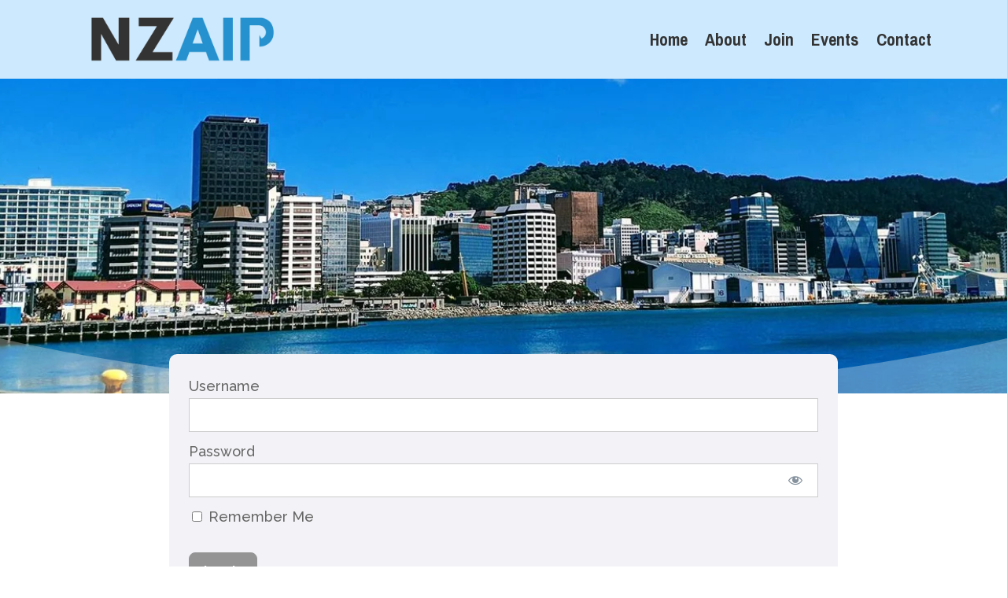

--- FILE ---
content_type: text/css
request_url: https://nzaip.org.nz/wp-content/et-cache/581/et-core-unified-581.min.css?ver=1748126731
body_size: 316
content:
.et_pb_contact_form_container .et-pb-contact-message{color:#f97400}.ww-parallax-position-center .et_parallax_bg{background-position:center}.ww-parallax-position-bottom .et_parallax_bg{background-position:bottom}.ww-parallax-position-top .et_parallax_bg{background-position:top}a.ww-sized-button{width:220px}.ww-header .et_pb_menu__wrap{justify-content:flex-end!important}.ww-scrolled-header .shrink-on-scroll img{max-height:70px!important}.ww-header img{-webkit-transition:max-height 0.4s;-moz-transition:max-height 0.4s;-o-transition:max-height 0.4s;transition:max-height 0.4s}.ww-no-stack .et_pb_column_1_4{width:25%!important}.ww-no-stack .et_pb_column_3_4{width:75%!important}.ww-top-section{margin-top:max(55px,min(100px,calc(100px - calc(1180px - 100vw)/10)))}.pa-vertical-menu .et_pb_menu__menu nav ul li{display:block;width:100%;margin:0px 0}@media (max-width:980px){.et-db #et-boc .et-l .pa-vertical-menu .et_pb_menu__menu{display:flex}.et-db #et-boc .et-l .pa-vertical-menu .et_mobile_nav_menu{display:none}.pa-vertical-menu ul li a{margin-left:45%}}.mepr-share-button,.mepr-submit{background-color:#0274be;font-size:20px;font-weight:700;padding:0.3em 1em;color:#FFFFFF;border:2px solid #2ea3f2;border-radius:3px}.et_pb_menu li.current_page_item{display:none!important}

--- FILE ---
content_type: text/css
request_url: https://nzaip.org.nz/wp-content/et-cache/581/et-core-unified-tb-1224-tb-1225-deferred-581.min.css?ver=1748126731
body_size: 1386
content:
.et_pb_section_0_tb_header{border-bottom-color:#FFFFFF;z-index:100;position:fixed!important;top:0px;bottom:auto;left:0px;right:auto}.et_pb_section_0_tb_header.et_pb_section{padding-top:0px;padding-bottom:0px;background-color:#cde9fe!important}body.logged-in.admin-bar .et_pb_section_0_tb_header{top:calc(0px + 32px)}.et_pb_row_0_tb_header.et_pb_row{padding-top:0px!important;padding-bottom:0px!important;padding-top:0px;padding-bottom:0px}.et_pb_row_0_tb_header,body #page-container .et-db #et-boc .et-l .et_pb_row_0_tb_header.et_pb_row,body.et_pb_pagebuilder_layout.single #page-container #et-boc .et-l .et_pb_row_0_tb_header.et_pb_row,body.et_pb_pagebuilder_layout.single.et_full_width_page #page-container #et-boc .et-l .et_pb_row_0_tb_header.et_pb_row{width:85%;max-width:none}.et_pb_row_0_tb_header{display:flex}.et_pb_image_0_tb_header .et_pb_image_wrap img{max-height:100px;width:auto}.et_pb_image_0_tb_header{margin:auto!important;text-align:left;margin-left:0}.et_pb_menu_0_tb_header.et_pb_menu ul li a{font-family:'Archivo Narrow',Helvetica,Arial,Lucida,sans-serif;font-weight:700;font-size:22px;color:#333333!important}.et_pb_menu_0_tb_header.et_pb_menu{background-color:RGBA(255,255,255,0)}.et_pb_menu_0_tb_header.et_pb_menu .nav li ul,.et_pb_menu_0_tb_header.et_pb_menu .et_mobile_menu,.et_pb_menu_0_tb_header.et_pb_menu .et_mobile_menu ul{background-color:#cde9fe!important}.et_pb_menu_0_tb_header .et_pb_menu_inner_container>.et_pb_menu__logo-wrap,.et_pb_menu_0_tb_header .et_pb_menu__logo-slot{width:auto;max-width:100%}.et_pb_menu_0_tb_header .et_pb_menu_inner_container>.et_pb_menu__logo-wrap .et_pb_menu__logo img,.et_pb_menu_0_tb_header .et_pb_menu__logo-slot .et_pb_menu__logo-wrap img{height:auto;max-height:none}.et_pb_menu_0_tb_header .mobile_nav .mobile_menu_bar:before{font-size:60px;color:#022c97}.et_pb_menu_0_tb_header .et_pb_menu__icon.et_pb_menu__search-button,.et_pb_menu_0_tb_header .et_pb_menu__icon.et_pb_menu__close-search-button,.et_pb_menu_0_tb_header .et_pb_menu__icon.et_pb_menu__cart-button{color:#7EBEC5}.et_pb_column_0_tb_header{border-color:#E02B20;display:flex}.et_pb_column_1_tb_header{border-color:#E02B20;margin-top:auto;margin-bottom:auto!important}@media only screen and (max-width:980px){.et_pb_section_0_tb_header{border-bottom-color:#FFFFFF}.et_pb_image_0_tb_header .et_pb_image_wrap img{width:auto}}@media only screen and (max-width:767px){.et_pb_section_0_tb_header{border-bottom-color:#FFFFFF}.et_pb_image_0_tb_header .et_pb_image_wrap img{width:auto}.et_pb_menu_0_tb_header .mobile_nav .mobile_menu_bar:before{font-size:55px}}.et_pb_section_0_tb_footer{border-top-width:1px;border-right-width:1px;border-left-width:1px;border-top-color:rgba(79,150,206,0.24);border-right-color:rgba(79,150,206,0.24);border-left-color:rgba(79,150,206,0.24)}.et_pb_section_0_tb_footer.et_pb_section{padding-top:0px;padding-bottom:0px}.et_pb_text_0_tb_footer h4,.et_pb_text_3_tb_footer h4{color:#022c97!important}.et_pb_text_0_tb_footer,.et_pb_text_3_tb_footer{margin-bottom:-1px!important}ul.et_pb_social_media_follow_0_tb_footer{padding-bottom:3px!important;margin-top:7px!important;margin-bottom:0px!important}.et_pb_text_1_tb_footer,.et_pb_text_2_tb_footer{font-size:16px}.et_pb_text_2_tb_footer h4{color:#022c97!important;text-align:left}.et_pb_menu_0_tb_footer.et_pb_menu{background-color:#ffffff}.et_pb_menu_0_tb_footer.et_pb_menu .nav li ul,.et_pb_menu_0_tb_footer.et_pb_menu .et_mobile_menu,.et_pb_menu_0_tb_footer.et_pb_menu .et_mobile_menu ul{background-color:#ffffff!important}.et_pb_menu_0_tb_footer .et_pb_menu_inner_container>.et_pb_menu__logo-wrap,.et_pb_menu_0_tb_footer .et_pb_menu__logo-slot{width:auto;max-width:100%}.et_pb_menu_0_tb_footer .et_pb_menu_inner_container>.et_pb_menu__logo-wrap .et_pb_menu__logo img,.et_pb_menu_0_tb_footer .et_pb_menu__logo-slot .et_pb_menu__logo-wrap img{height:auto;max-height:none}.et_pb_menu_0_tb_footer .mobile_nav .mobile_menu_bar:before,.et_pb_menu_0_tb_footer .et_pb_menu__icon.et_pb_menu__search-button,.et_pb_menu_0_tb_footer .et_pb_menu__icon.et_pb_menu__close-search-button,.et_pb_menu_0_tb_footer .et_pb_menu__icon.et_pb_menu__cart-button{color:#7EBEC5}.et_pb_section_1_tb_footer.et_pb_section{padding-top:0px;padding-bottom:0px;background-color:#4f96ce!important}.et_pb_row_1_tb_footer.et_pb_row{padding-bottom:0px!important;padding-bottom:0px}.et_pb_row_1_tb_footer,body #page-container .et-db #et-boc .et-l .et_pb_row_1_tb_footer.et_pb_row,body.et_pb_pagebuilder_layout.single #page-container #et-boc .et-l .et_pb_row_1_tb_footer.et_pb_row,body.et_pb_pagebuilder_layout.single.et_full_width_page #page-container #et-boc .et-l .et_pb_row_1_tb_footer.et_pb_row,.et_pb_row_2_tb_footer,body #page-container .et-db #et-boc .et-l .et_pb_row_2_tb_footer.et_pb_row,body.et_pb_pagebuilder_layout.single #page-container #et-boc .et-l .et_pb_row_2_tb_footer.et_pb_row,body.et_pb_pagebuilder_layout.single.et_full_width_page #page-container #et-boc .et-l .et_pb_row_2_tb_footer.et_pb_row{max-width:none}.et_pb_text_4_tb_footer,.et_pb_text_5_tb_footer{font-weight:300;font-size:14px}.et_pb_row_2_tb_footer.et_pb_row{padding-top:5px!important;padding-top:5px}.et_pb_blurb_0_tb_footer.et_pb_blurb .et_pb_module_header,.et_pb_blurb_0_tb_footer.et_pb_blurb .et_pb_module_header a{font-weight:300;font-size:16px}.et_pb_social_media_follow_network_0_tb_footer a.icon{background-color:#007bb6!important}@media only screen and (min-width:981px){.et_pb_blurb_0_tb_footer.et_pb_blurb{width:150px}}@media only screen and (max-width:980px){.et_pb_section_0_tb_footer{border-top-width:1px;border-right-width:1px;border-left-width:1px;border-top-color:rgba(79,150,206,0.24);border-right-color:rgba(79,150,206,0.24);border-left-color:rgba(79,150,206,0.24)}.et_pb_text_2_tb_footer h4{text-align:center}.et_pb_row_1_tb_footer.et_pb_row{padding-bottom:0px!important;padding-bottom:0px!important}.et_pb_row_2_tb_footer.et_pb_row{padding-top:5px!important;padding-top:5px!important}.et_pb_blurb_0_tb_footer.et_pb_blurb{width:150px}.et_pb_blurb_0_tb_footer.et_pb_blurb.et_pb_module{margin-left:auto!important;margin-right:auto!important}}@media only screen and (max-width:767px){.et_pb_section_0_tb_footer{border-top-width:1px;border-right-width:1px;border-left-width:1px;border-top-color:rgba(79,150,206,0.24);border-right-color:rgba(79,150,206,0.24);border-left-color:rgba(79,150,206,0.24)}.et_pb_text_2_tb_footer h4{text-align:center}.et_pb_row_1_tb_footer.et_pb_row{padding-top:5px!important;padding-top:5px!important}.et_pb_row_2_tb_footer.et_pb_row{padding-top:5px!important;padding-bottom:5px!important;padding-top:5px!important;padding-bottom:5px!important}.et_pb_blurb_0_tb_footer.et_pb_blurb{margin-top:-20px!important;width:140px}.et_pb_blurb_0_tb_footer.et_pb_blurb.et_pb_module{margin-left:auto!important;margin-right:auto!important}}.et_pb_section_0.et_pb_section{padding-top:0px;padding-bottom:0px}.et_pb_section_0.section_has_divider.et_pb_bottom_divider .et_pb_bottom_inside_divider{background-image:url([data-uri]);background-size:100% 70px;bottom:0;height:70px;z-index:10;transform:scale(1,1)}.et_pb_row_0{min-height:400px}.et_pb_row_0,body #page-container .et-db #et-boc .et-l .et_pb_row_0.et_pb_row,body.et_pb_pagebuilder_layout.single #page-container #et-boc .et-l .et_pb_row_0.et_pb_row,body.et_pb_pagebuilder_layout.single.et_full_width_page #page-container #et-boc .et-l .et_pb_row_0.et_pb_row{width:100%;max-width:none}.et_pb_row_1{background-color:#f3f3f7;border-radius:10px 10px 10px 10px;overflow:hidden;z-index:10!important;position:relative}.et_pb_row_1.et_pb_row{padding-right:25px!important;padding-left:25px!important;margin-top:-101px!important;padding-right:25px;padding-left:25px}.et_pb_row_1,body #page-container .et-db #et-boc .et-l .et_pb_row_1.et_pb_row,body.et_pb_pagebuilder_layout.single #page-container #et-boc .et-l .et_pb_row_1.et_pb_row,body.et_pb_pagebuilder_layout.single.et_full_width_page #page-container #et-boc .et-l .et_pb_row_1.et_pb_row{max-width:850px}@media only screen and (max-width:980px){.et_pb_section_0.section_has_divider.et_pb_bottom_divider .et_pb_bottom_inside_divider{background-image:url([data-uri]);background-size:100% 40px;bottom:0;height:40px;z-index:10;transform:scale(1,1)}.et_pb_row_1.et_pb_row{margin-top:-200px!important}}@media only screen and (max-width:767px){.et_pb_section_0.section_has_divider.et_pb_bottom_divider .et_pb_bottom_inside_divider{background-image:url([data-uri]);background-size:100% 25px;bottom:0;height:25px;z-index:10;transform:scale(1,1)}.et_pb_row_1.et_pb_row{margin-top:-300px!important}.et_pb_row_1,body #page-container .et-db #et-boc .et-l .et_pb_row_1.et_pb_row,body.et_pb_pagebuilder_layout.single #page-container #et-boc .et-l .et_pb_row_1.et_pb_row,body.et_pb_pagebuilder_layout.single.et_full_width_page #page-container #et-boc .et-l .et_pb_row_1.et_pb_row{width:90%}}